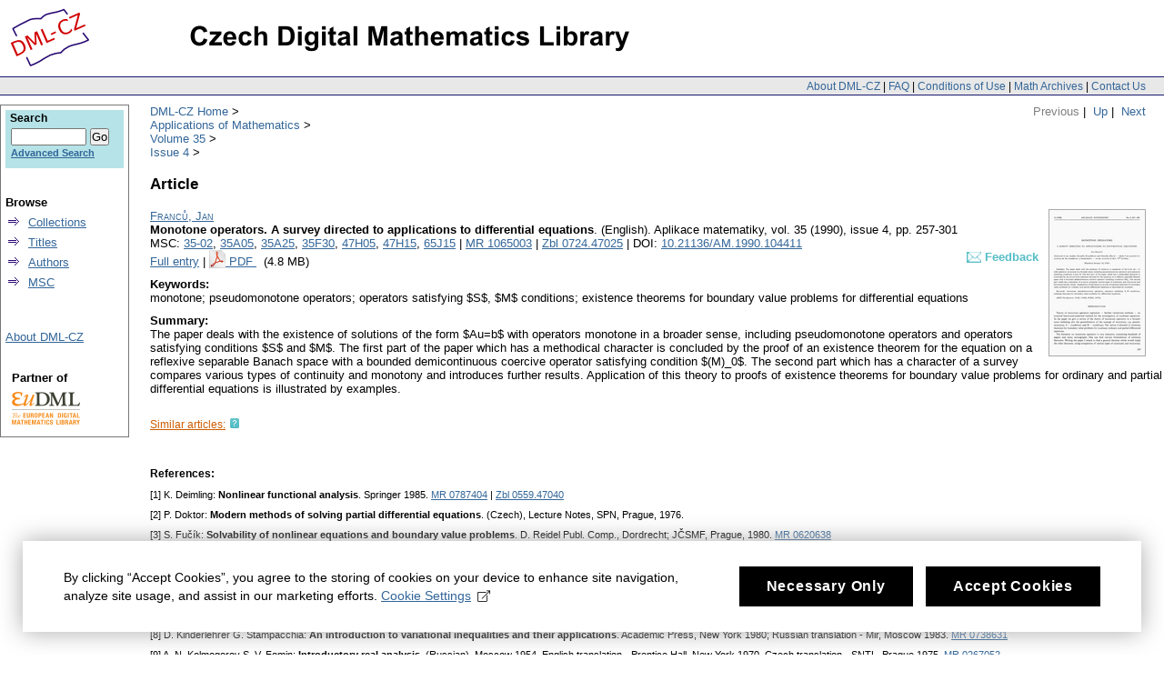

--- FILE ---
content_type: text/html;charset=utf-8
request_url: https://dml.cz/handle/10338.dmlcz/104411
body_size: 5623
content:
<?xml version="1.0" encoding="UTF-8"?>
<!DOCTYPE html PUBLIC "-//W3C//DTD XHTML 1.0 Strict//EN" "http://www.w3.org/TR/xhtml1/DTD/xhtml1-strict.dtd">
<html xmlns:xlink="http://www.w3.org/TR/xlink/" xmlns:mods="http://www.loc.gov/mods/v3" xmlns:dim="http://www.dspace.org/xmlns/dspace/dim" xmlns:dc="http://purl.org/dc/elements/1.1/" xmlns:mets="http://www.loc.gov/METS/" xmlns:dri="http://di.tamu.edu/DRI/1.0/" xmlns:i18n="http://apache.org/cocoon/i18n/2.1">
<head>
<script src="https://www.googletagmanager.com/gtag/js?id=G-EJNHJ740VQ" async="" class="mc-analytics" type="text/plain"> </script>
<script class="mc-analytics" type="text/plain">
							  window.dataLayer = window.dataLayer || [];
								function gtag(){dataLayer.push(arguments);}
								gtag('js', new Date());

								gtag('config', 'G-EJNHJ740VQ');

								gtag('event', 'object-view', { 'event_category' : 'object_page_view', 'event_label': '100003_104381_104410_104411' });</script>
<meta content="jkSQOhfQqX3lS251yJ0TcX_qlDNdCERsGWu8vRgXr_4" name="google-site-verification" />
<meta content="B6329BFF43A67338D0E5D8E81FC2EA8A" name="msvalidate.01" />
<meta content="text/html; charset=UTF-8" http-equiv="Content-Type" />
<link type="text/css" rel="stylesheet" media="screen" href="/themes/DML/style.css" />
<script type="text/javascript" src="/themes/DML/utility.js">&nbsp;</script>
<script type="text/javascript" src="/themes/DML/email.js">&nbsp;</script>
<script type="text/javascript">
				function tFocus(element)
				{	
					if (element.value == ' ')
					{ element.value='';}
				}
				
				function tSubmit(form)
				{
					var defaultedElements = document.getElementsByTagName("textarea");
				
					for (var i=0; i != defaultedElements.length; i++){
					
						if (defaultedElements[i].value == ' ')
						{
							defaultedElements[i].value='';
						}
					}
				}
            </script>
<title>DML-CZ - Czech Digital Mathematics Library: Monotone operators. A survey directed to applications to differential equations</title>
<meta name="citation_journal_title" content="Aplikace matematiky" />
<meta name="citation_publisher" content="Institute of Mathematics, Academy of Sciences of the Czech Republic" />
<meta name="citation_author" content="Franců, Jan" />
<meta name="citation_title" content="Monotone operators. A survey directed to applications to differential equations" />
<meta name="citation_keywords" content="monotone; pseudomonotone operators; operators satisfying $S$, $M$ conditions; existence theorems for boundary value problems for differential equations" />
<meta name="citation_abstract" content="The paper deals with the existence of solutions of the form $Au=b$ with operators monotone in a broader sense, including pseudomonotone operators and operators satisfying conditions $S$ and $M$. The first part of the paper which has a methodical character is concluded by the proof of an existence theorem for the equation on a reflexive separable Banach space with a bounded demicontinuous coercive operator satisfying condition $(M)_0$. The second part which has a character of a survey compares various types of continuity and monotony and introduces further results. Application of this theory to proofs of existence theorems for boundary value problems for ordinary and partial differential equations is illustrated by examples." />
<meta name="citation_year" content="1990" />
<meta name="citation_volume" content="35" />
<meta name="citation_issue" content="4" />
<meta name="citation_firstpage" content="257" />
<meta name="citation_lastpage" content="301" />
<meta name="citation_issn" content="0373-6725" />
<meta name="citation_language" content="eng" />
<meta name="citation_id" content="104411" />
<meta name="citation_zbl" content="Zbl 0724.47025" />
<meta name="citation_mr" content="MR1065003" />
<meta name="citation_hdl" content="hdl:10338.dmlcz/104411" />
<meta name="citation_pdf_url" content="http://dml.cz/bitstream/handle/10338.dmlcz/104411/AplMat_35-1990-4_1.pdf" />
<meta name="dc.Contributors" content="Franců, Jan" />
<meta name="dc.Title" content="Monotone operators. A survey directed to applications to differential equations" />
<meta name="dc.Indentifier" content="hdl:10338.dmlcz/104411" />
<script>
				var _paq = window._paq = window._paq || [];
				/* tracker methods like "setCustomDimension" should be called before "trackPageView" */
				_paq.push(['disableCookies']); // měření bez cookies, není potřeba opt-in
				_paq.push(['trackPageView']);
				_paq.push(['enableLinkTracking']);
				(function() {
				var u="//analytics.ics.muni.cz/";
				_paq.push(['setTrackerUrl', u+'matomo.php']);
				_paq.push(['setSiteId', '632']);
				var d=document, g=d.createElement('script'), s=d.getElementsByTagName('script')[0];
				g.async=true; g.src=u+'matomo.js'; s.parentNode.insertBefore(g,s);
				})();
			</script>
</head>
<body onload="prevedEmaily()">
<div id="ds-main">
<div id="ds-header">
<a href="/">
<span id="ds-header-logo"> </span>
</a>
<a href="/">
<h1> </h1>
</a>
<div class="divider">
<span class="topnav">
<a href="&#10;&#9;&#9;&#9;&#9;&#9;&#9;&#9;/about&#10;            ">About DML-CZ</a> | <a href="&#10;&#9;&#9;&#9;&#9;&#9;&#9;&#9;/FAQ&#10;            ">FAQ</a> | <a href="&#10;&#9;&#9;&#9;&#9;&#9;&#9;&#9;/use&#10;            ">Conditions of Use</a> | <a href="&#10;&#9;&#9;&#9;&#9;&#9;&#9;&#9;/dmls&#10;            ">Math Archives</a> | <a href="/contact">Contact Us</a>
</span>
</div>
<div class="mynavigation"> 
			
                <span class="non-active">Previous</span>&nbsp;|
                &nbsp;<a href="/handle/10338.dmlcz/104410">Up</a>&nbsp;|
                    &nbsp;<a href="/handle/10338.dmlcz/104412">Next</a>
</div>
<ul id="ds-trail">
<li class="ds-trail-link first-link">
<a href="/">DML-CZ Home</a>
</li>
<li xmlns="http://di.tamu.edu/DRI/1.0/" class="ds-trail-link ">
<a href="/handle/10338.dmlcz/100003">Applications of Mathematics</a>
</li>
<li class="ds-trail-link ">
<a href="/handle/10338.dmlcz/104381">Volume 35</a>
</li>
<li class="ds-trail-link last-link">
<a href="/handle/10338.dmlcz/104410">Issue 4</a>
</li>
</ul>
</div>
<script type="text/javascript" src="/themes/DML/wz_tooltip.js">&nbsp;</script>
<div id="ds-body">
<h1 xmlns:fn="http://www.w3.org/2003/11/xpath-functions">Article</h1>
<div xmlns:fn="http://www.w3.org/2003/11/xpath-functions" class="item-biblio">
<div class="preview">
<a href="/bitstream/handle/10338.dmlcz/104411/AplMat_35-1990-4_1.pdf" onClick="gtag('event', 'PDF-download', { 'event_category' : 'download', 'event_label': 'AplMat_35-1990-4_1.pdf' })">
<img alt="First Page Preview" class="preview" src="/bitstream/handle/10338.dmlcz/104411/thumbnail.jpg?sequence=10" />
</a>
</div>
<div class="item-metadata">
<div>
<a href="/browse-author-items?id=3077">
<span class="item-author">Franců, Jan</span>
</a>
</div>
<span class="item-title">Monotone operators. A survey directed to applications to differential equations</span>.
							
						<span class="article_lang">
						(English).</span>
<span class="item-journal">Aplikace matematiky</span>,

                        <span class="item-vol">vol. 35
						(1990),
                            issue 4</span>,
                        <span class="item-pp">pp. 257-301</span>
</div>
<div class="item-refids">
<span class="msc">MSC:
                        </span>
<a href="/browse-subject-items?subject=35-02">35-02</a>,
                                 <a href="/browse-subject-items?subject=35A05">35A05</a>,
                                 <a href="/browse-subject-items?subject=35A25">35A25</a>,
                                 <a href="/browse-subject-items?subject=35F30">35F30</a>,
                                 <a href="/browse-subject-items?subject=47H05">47H05</a>,
                                 <a href="/browse-subject-items?subject=47H15">47H15</a>,
                                 <a href="/browse-subject-items?subject=65J15">65J15</a> | <a target="_blank" href="https://mathscinet.ams.org/mathscinet-getitem?mr=MR1065003">MR 1065003</a> | <a target="_blank" href="http://www.zentralblatt-math.org/zmath/en/search/?q=an:Zbl 0724.47025&amp;format=complete">Zbl 0724.47025</a> | DOI: <a target="_blank" href="http://dx.doi.org/10.21136/AM.1990.104411">10.21136/AM.1990.104411</a>
</div>
<div class="item_refids" id="item_refids_with_feedback">
<span class="left-element">
<a xmlns="http://www.w3.org/1999/xhtml" href="/handle/10338.dmlcz/104411?show=full">Full entry</a> | <a xmlns="http://di.tamu.edu/DRI/1.0/" href="/bitstream/handle/10338.dmlcz/104411/AplMat_35-1990-4_1.pdf">
<img style="border-style: none; margin-bottom: -3px;" alt="PDF" src="/manakin/themes/DML/pdf.gif" />
</a>
<a href="/bitstream/handle/10338.dmlcz/104411/AplMat_35-1990-4_1.pdf" onClick="gtag('event', 'PDF-download', { 'event_category' : 'download', 'event_label': 'AplMat_35-1990-4_1.pdf' })">

    PDF
                            </a>&nbsp;
														(4.8 MB)

                        </span>
<span class="right-element" id="feedbackToArticle">
<a onmouseout="UnTip();" onmouseover="Tip('To send requests and comments to            the administrator.');" class="feedbackToArticleLink" href="/feedback/article?topComm=Applications of Mathematics&amp;handle=10338.dmlcz/104411">
<span class="feedbackImg">&nbsp;&nbsp;&nbsp;&nbsp;</span>
<span class="heading">Feedback</span>
</a>
<form method="get" id="feedbackToArticleParams">
<input name="topComm" type="hidden" id="feedbackToArticleParam_TopComm" value="Applications of Mathematics" />
<input name="handle" type="hidden" id="feedbackToArticleParam_Handle" value="10338.dmlcz/104411" />
</form>
</span>
</div>
<div class="keywords">
<b>Keywords:</b>
<br />monotone; pseudomonotone operators; operators satisfying $S$, $M$ conditions; existence theorems for boundary value problems for differential equations</div>
<div class="summary">
<b>Summary:</b>
<br />
<dim:field xmlns="http://di.tamu.edu/DRI/1.0/" element="description" qualifier="abstract" language="eng" mdschema="dc">The paper deals with the existence of solutions of the form $Au=b$ with operators monotone in a broader sense, including pseudomonotone operators and operators satisfying conditions $S$ and $M$. The first part of the paper which has a methodical character is concluded by the proof of an existence theorem for the equation on a reflexive separable Banach space with a bounded demicontinuous coercive operator satisfying condition $(M)_0$. The second part which has a character of a survey compares various types of continuity and monotony and introduces further results. Application of this theory to proofs of existence theorems for boundary value problems for ordinary and partial differential equations is illustrated by examples.</dim:field>
</div>
<div id="similarArticles">
<div class="similarArticlesLink">
<span class="heading">
<a href="/handle/10338.dmlcz/104411/SimilarArticles">Similar articles:</a>
</span>
<span class="help" onclick="Tip('Explore your topic of interest! Browse the wealth of DML-CZ even if you don\'t know the exact author or title. Check out our automatically generated list of articles with the most similar content.', DELAY, 0);" onmouseout="UnTip();">&nbsp;&nbsp;&nbsp;&nbsp;</span>
</div>
</div>
<div class="references">
<div class="references-head">
<span class="bold">References:
                        </span>
</div>
<div class="references-inside">
<div class="reference">[1] K. Deimling: <b>Nonlinear functional analysis</b>. Springer 1985. <a href="http://mathscinet.ams.org/mathscinet-getitem?mr=0787404" target="_blank">MR&#160;0787404</a> | <a href="http://www.zentralblatt-math.org/zmath/en/search/?q=an:0559.47040" target="_blank">Zbl&#160;0559.47040</a></div>
<div class="reference">[2] P. Doktor: <b>Modern methods of solving partial  differential equations</b>. (Czech),  Lecture Notes, SPN, Prague, 1976.</div>
<div class="reference">[3] S. Fučík: <b>Solvability of nonlinear equations and boundary value problems</b>. D. Reidel Publ. Соmр., Dordrecht; JČSMF, Prague, 1980. <a href="http://mathscinet.ams.org/mathscinet-getitem?mr=0620638" target="_blank">MR&#160;0620638</a></div>
<div class="reference">[4] S. Fučík A. Kufner: <b>Nonlinear differential equations</b>. Czech edition - SNTL, Prague 1978; English translation - Elsevier, Amsterdam 1980. <a href="http://mathscinet.ams.org/mathscinet-getitem?mr=0558764" target="_blank">MR&#160;0558764</a></div>
<div class="reference">[5] S. Fučík J. Milota: <b>Mathematical analysis II</b>. (Czech), Lecture Notes, SPN, Prague 1980.</div>
<div class="reference">[6] S. Fučík J. Nečas J. Souček V. Souček: <b>Spectral analysis of nonlinear operators</b>. Lecture Notes in Math. 346, Springer, Berlin 1973; JCSMF, Prague 1973. <a href="http://mathscinet.ams.org/mathscinet-getitem?mr=0467421" target="_blank">MR&#160;0467421</a></div>
<div class="reference">[7] R. I. Kačurovskij: <b>Nonlinear monotone operators in Banach spaces</b>. (Russian), Uspechi Mat. Nauk 23 (1968), 2, 121-168. <a href="http://mathscinet.ams.org/mathscinet-getitem?mr=0226455" target="_blank">MR&#160;0226455</a></div>
<div class="reference">[8] D. Kinderlehrer G. Stampacchia: <b>An introduction to variational inequalities and their applications</b>. Academic Press, New York 1980; Russian translation - Mir, Moscow 1983. <a href="http://mathscinet.ams.org/mathscinet-getitem?mr=0738631" target="_blank">MR&#160;0738631</a></div>
<div class="reference">[9] A. N. Kolmogorov S. V. Fomin: <b>Introductory real analysis</b>. (Russian), Moscow 1954, English translation - Prentice Hall, New York 1970, Czech translation - SNTL, Prague 1975. <a href="http://mathscinet.ams.org/mathscinet-getitem?mr=0267052" target="_blank">MR&#160;0267052</a></div>
<div class="reference">[10] A. Kufner O. John S. Fučík: <b>Function spaces</b>. Academia, Prague 1977. <a href="http://mathscinet.ams.org/mathscinet-getitem?mr=0482102" target="_blank">MR&#160;0482102</a></div>
<div class="reference">[11] J. Nečas: <b>Introduction to the theory of nonlinear elliptic equations</b>. Teubner-Texte zur Math. 52, Leipzig, 1983. <a href="http://mathscinet.ams.org/mathscinet-getitem?mr=0731261" target="_blank">MR&#160;0731261</a></div>
<div class="reference">[12] D. Pascali S. Sburlan: <b>Nonlinear mappings of monotone type</b>. Editura Academiei, Bucuresti 1978. <a href="http://mathscinet.ams.org/mathscinet-getitem?mr=0531036" target="_blank">MR&#160;0531036</a></div>
<div class="reference">[13] A. Pultr: <b>Subspaces of Euclidean spaces</b>. (Czech),  Matematický seminář -   22, SNTL, Prague 1987.</div>
<div class="reference">[14] E. Zeidler: <b>Lectures on nonlinear functional analysis II - Monotone operators</b>. (German), Teubner-Texte zur Math. 9, Leipzig 1977; Revised extended English translation: Nonlinear functional analysis and its application II, Springer, New York (to appear). <a href="http://mathscinet.ams.org/mathscinet-getitem?mr=0628004" target="_blank">MR&#160;0628004</a></div>
<div class="reference">[15] J. Nečas: <b>Nonlinear elliptic equations</b>. (French), Czech. Math. J. 19 (1969), 252-274.</div>
<div class="reference">[16] M. Feistauer A. Ženíšek: <b>Compactness method in the finite element theory of nonlinear elliptic problems</b>. Numer. Math. 52 (1988), 147-163. <a href="https://doi.org/10.1007/BF01398687" target="_blank">DOI&#160;10.1007/BF01398687</a> | <a href="http://mathscinet.ams.org/mathscinet-getitem?mr=0923708" target="_blank">MR&#160;0923708</a></div>
</div>
</div>
</div>
</div>
<div id="ds-options">
<div id="search-box">
<h3>Search</h3>
<div class="ds-option-set" id="ds-search-option">
<form method="get" id="ds-search-form" action="/search">
<fieldset>
<input type="text" class="ds-text-field " name="query" />
<input value="Go" type="submit" name="submit" class="ds-button-field " onclick="&#10;&#9;&#9;&#9;&#9;&#9;&#9;&#9;&#9;&#9;&#9;var radio = document.getElementById(&quot;ds-search-form-scope-container&quot;);&#10;&#9;&#9;&#9;&#9;&#9;&#9;&#9;&#9;&#9;&#9;if (radio != undefined &amp;&amp; radio.checked)&#10;&#9;&#9;&#9;&#9;&#9;&#9;&#9;&#9;&#9;&#9;{&#10;&#9;&#9;&#9;&#9;&#9;&#9;&#9;&#9;&#9;&#9;var form = document.getElementById(&quot;ds-search-form&quot;);&#10;&#9;&#9;&#9;&#9;&#9;&#9;&#9;&#9;&#9;&#9;form.action=&#10;&#9;&#9;&#9;&#9;&#9;&#9;&#9;&#9;&#9;&quot;/handle/&quot; + radio.value + &quot;/search&quot; ; &#10;                                    } &#10;                                " />
<label>
<input checked="checked" value="" name="scope" type="radio" id="ds-search-form-scope-all" />Search</label>
<br />
<label>
<input name="scope" type="radio" id="ds-search-form-scope-container" value="10338.dmlcz/104410" />This Collection</label>
</fieldset>
</form>
<a href="/advanced-search">Advanced Search</a>
</div>
</div>
<div xmlns="http://www.w3.org/1999/xhtml" id="artifactbrowser_Navigation_list_browse" class="ds-option-set">
<ul class="ds-options-list">
<li>
<h4 class="ds-sublist-head">Browse</h4>
<ul class="ds-simple-list">
<li>
<a href="/community-list">Collections</a>
</li>
<li>
<a href="/browse-title">Titles</a>
</li>
<li>
<a href="/browse-author">Authors</a>
</li>
<li>
<a href="/MSCSubjects">MSC</a>
</li>
</ul>
</li>
</ul>
</div>
<div xmlns="http://di.tamu.edu/DRI/1.0/" class="ds-option-set" id="artifactbrowser_Navigation_list_account">
<h3 class="ds-option-set-head"> </h3>
<a href="/about">About DML-CZ</a>
</div>
<div id="eudml-partner">
<div class="eudml-partner-head">Partner of</div>
<a href="http://eudml.org/">
<img alt="EuDML logo" src="/manakin/themes/DML/eudml-logo-mensi.png" />
</a>
</div>
</div>

<div id="ds-footer">
<div id="ds-footer-links">&copy; 2010 <a href="http://www.math.cas.cz/">Institute of Mathematics CAS</a>
</div>
<div>
<a class="mc-open-dialog" href="#">Cookies</a>
</div>
</div>
</div>
<script>
								!function(i,c){i.muniCookies=c;var s=document.createElement("script");s.src=c.scriptUrl+"main.js",document.head.appendChild(s)}(window,{
								scriptUrl: 'https://cdn.muni.cz/Scripts/libs/muni-cookies/',
								lang: 'en',
								customStyle: true,
								key: 'b973f3ab-96c9-49e0-a330-761aba5a344d',
								colors: {
									primary: '#000000',
									primaryText: '#fff',
									link: '#336699'
								}})
							</script>
</body>
</html>


--- FILE ---
content_type: application/javascript
request_url: https://dml.cz/themes/DML/utility.js
body_size: 837
content:
// Copyright � 2000 by Apple Computer, Inc., All Rights Reserved.
//
// You may incorporate this Apple sample code into your own code
// without restriction. This Apple sample code has been provided "AS IS"
// and the responsibility for its operation is yours. You may redistribute
// this code, but you are not permitted to redistribute it as
// "Apple sample code" after having made changes.
//
// ************************
// layer utility routines *
// ************************

function getStyleObject(objectId) {
    // cross-browser function to get an object's style object given its id
    if(document.getElementById && document.getElementById(objectId)) {
	// W3C DOM
	return document.getElementById(objectId).style;
    } else if (document.all && document.all(objectId)) {
	// MSIE 4 DOM
	return document.all(objectId).style;
    } else if (document.layers && document.layers[objectId]) {
	// NN 4 DOM.. note: this won't find nested layers
	return document.layers[objectId];
    } else {
	return false;
    }
} // getStyleObject

function changeObjectVisibility(objectId, newVisibility) {
    // get a reference to the cross-browser style object and make sure the object exists
    var styleObject = getStyleObject(objectId);
    if(styleObject) {
	styleObject.visibility = newVisibility;
	return true;
    } else {
	// we couldn't find the object, so we can't change its visibility
	return false;
    }
} // changeObjectVisibility

function changeObjectDisplay(objectId, newDisplay) {
    // get a reference to the cross-browser style object and make sure the object exists
    var styleObject = getStyleObject(objectId);
    if(styleObject) {
	styleObject.display = newDisplay;
	return true;
    } else {
	// we couldn't find the object, so we can't change its visibility
	return false;
    }
} // changeObjectVisibility

function moveObject(objectId, newXCoordinate, newYCoordinate) {
    // get a reference to the cross-browser style object and make sure the object exists
    var styleObject = getStyleObject(objectId);
    if(styleObject) {
	styleObject.left = newXCoordinate;
	styleObject.top = newYCoordinate;
	return true;
    } else {
	// we couldn't find the object, so we can't very well move it
	return false;
    }
} // moveObject

function toggleObjectDisplay(objectId) {
    var styleObject = getStyleObject(objectId);
    if (styleObject.display == 'block') {
	changeObjectDisplay(objectId, 'none');
    }
    else {
	changeObjectDisplay(objectId, 'block');
    }
} // toggleObjectDisplay


var items = new Array();

function toggleItem(item) {
    if (items[item] == 't') {
	items[item] = 'f';
	changeObjectDisplay(item, 'none');
    }
    else {
	items[item] = 't';
	changeObjectDisplay(item, 'block');
    }
}

function dismissObject(objectID) {
	changeObjectDisplay(objectID, "none");
}

function displayObject(objectID) {
	changeObjectDisplay(objectID, "inline");
}
